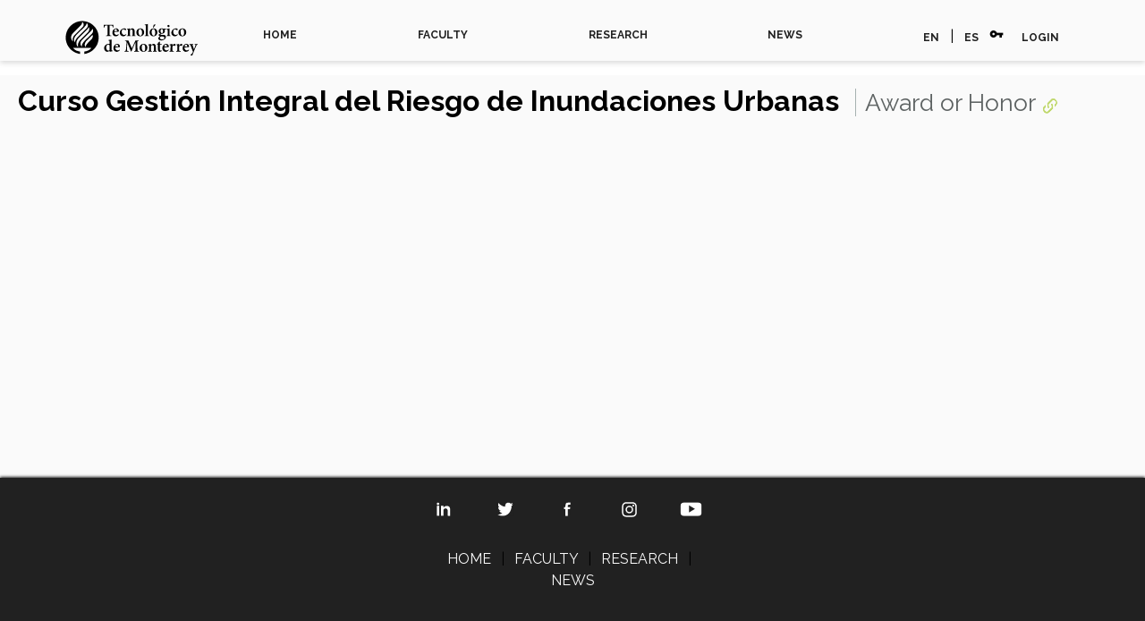

--- FILE ---
content_type: text/html;charset=UTF-8
request_url: https://research.tec.mx/vivo-tec/display/Award_5296
body_size: 4415
content:


<!DOCTYPE html>
<html lang="es">
    <head>


<meta charset="utf-8" />
<!-- Google Chrome Frame open source plug-in brings Google Chrome's open web technologies and speedy JavaScript engine to Internet Explorer-->
<meta http-equiv="X-UA-Compatible" content="IE=edge">

<meta name="viewport" content="width=device-width, initial-scale=1.0">

<title>Curso Gestión Integral del Riesgo de Inundaciones Urbanas</title>



<!-- vitro base styles (application-wide) -->
<link rel="stylesheet" href="/vivo-tec/css/vitro.css" />

<link rel="stylesheet" href="/vivo-tec/css/individual/individual-property-groups.css?version=d4c0" />
<link rel="stylesheet" href="/vivo-tec/css/individual/individual.css?version=96f4" />
<link rel="stylesheet" type="text/css" href="/vivo-tec/css/jquery_plugins/qtip/jquery.qtip.min.css?version=eb04" />
<link rel="stylesheet" href="/vivo-tec/css/individual/individual-vivo.css?version=9f48" />

<link rel="stylesheet" href="/vivo-tec/css/edit.css" />
<link rel="stylesheet" href="/vivo-tec/themes/tec/css/carousel.css" />
<link rel="stylesheet" href="/vivo-tec/themes/tec/css/screen.css" />
<link rel="stylesheet" href="/vivo-tec/themes/tec/css/bootstrap.css" type="text/css" /> 
<link rel="stylesheet" href="/vivo-tec/themes/tec/css/estilos.css" type="text/css" /> 

<link href="https://fonts.googleapis.com/css2?family=Raleway:wght@400;700&display=swap" rel="stylesheet">
<link href="https://fonts.googleapis.com/icon?family=Material+Icons" rel="stylesheet">

<script>
var i18nStrings = {
    allCapitalized: 'All',
};
</script>
<script type="text/javascript" src="/vivo-tec/js/jquery-1.12.4.min.js"></script>
<script type="text/javascript" src="/vivo-tec/js/jquery-migrate-1.4.1.js"></script>
<script type="text/javascript" src="/vivo-tec/js/vitroUtils.js"></script>

<!--[if lt IE 9]>
<script type="text/javascript" src="/vivo-tec/js/html5.js"></script>
<![endif]-->

<script type="text/javascript" src="/vivo-tec/js/amplify/amplify.store.min.js?version=f354"></script>
<script type="text/javascript" src="/vivo-tec/js/jquery_plugins/qtip/jquery.qtip.min.js?version=f354"></script>
<script type="text/javascript" src="/vivo-tec/js/tiny_mce/tiny_mce.js?version=f354"></script>
<script type="text/javascript" src="/vivo-tec/js/jquery_plugins/jquery.truncator.js?version=2078"></script>

<!--[if lt IE 7]>
<link rel="stylesheet" href="/vivo-tec/themes/tec/css/ie6.css" />
<![endif]-->

<!--[if IE 7]>
<link rel="stylesheet" href="/vivo-tec/themes/tec/css/ie7.css" />
<![endif]-->

<!--[if (gte IE 6)&(lte IE 8)]>
<script type="text/javascript" src="/vivo-tec/js/selectivizr.js"></script>
<![endif]-->

<link rel="alternate" type="application/rdf+xml" href="/vivo-tec/individual/Award_5296/Award_5296.rdf" /> 

<link rel="shortcut icon" type="image/x-icon" href="/vivo-tec/favicon.ico">


<!-- Global site tag (gtag.js) - Google Analytics -->
<script async src="https://www.googletagmanager.com/gtag/js?id=UA-133418471-1"></script>
<script>
  window.dataLayer = window.dataLayer || [];
  function gtag(){dataLayer.push(arguments);}
  gtag('js', new Date());

  gtag('config', 'UA-133418471-1');
</script>

<!-- Google Tag Manager -->
<script>(function(w,d,s,l,i){w[l]=w[l]||[];w[l].push({'gtm.start':
new Date().getTime(),event:'gtm.js'});var f=d.getElementsByTagName(s)[0],
j=d.createElement(s),dl=l!='dataLayer'?'&l='+l:'';j.async=true;j.src=
'https://www.googletagmanager.com/gtm.js?id='+i+dl;f.parentNode.insertBefore(j,f);
})(window,document,'script','dataLayer','GTM-KCCN7RZ');</script>

<!-- Galeria de fotos -->
<link rel="stylesheet" type="text/css" href="https://research.tec.mx/vivo-tec/themes/tec/js/slick-1.8.1/slick/slick.css" />

<link rel="stylesheet" type="text/css" href="https://research.tec.mx/vivo-tec/themes/tec/js/slick-1.8.1/slick/slick-theme.css" />
<!-- End Google Tag Manager -->

<!-- Nuevo disenio -->
<script
  	src="https://code.jquery.com/jquery-3.4.1.js" integrity="sha256-WpOohJOqMqqyKL9FccASB9O0KwACQJpFTUBLTYOVvVU=" crossorigin="anonymous"></script>
        <script type="text/javascript" src="/vivo-tec/themes/tec/js/bootstrap.js"></script>

	<script>
// When the user scrolls down 80px from the top of the document, resize the navbar's padding and the logo's font size
window.onscroll = function() {scrollFunction()};

function scrollFunction() {
  if (document.body.scrollTop > 80 || document.documentElement.scrollTop > 80) {
    document.getElementById("logo-tec2").style.display = "inline";
    document.getElementById("header-cont").style.display = "none";
    document.getElementById("top-cont").classList.add("bg-blanco");
  } else {
    document.getElementById("logo-tec2").style.display = "none";
    document.getElementById("header-cont").style.display = "block";
    document.getElementById("top-cont").classList.remove("bg-blanco");
  }
}
</script>
<!-- Fin Nuevo disenio -->

<meta http-equiv="Cache-Control" content="no-cache, no-store, must-revalidate">
<meta http-equiv="Pragma" content="no-cache">
<meta http-equiv="Expires" content="0">
    </head>
    
    <body class="display" onload="">
	<!-- Google Tag Manager (noscript) -->
	<noscript><iframe src="https://www.googletagmanager.com/ns.html?id=GTM-KCCN7RZ"
	height="0" width="0" style="display:none;visibility:hidden"></iframe></noscript>
	<!-- End Google Tag Manager (noscript) -->

<!-- BEGINS identity.ftl -->		

        <div id="top-cont" class=" container-contenido seccion container-fluid c-navigation__container bg-blanco">
            <div class="container-lg">
               
                <div class="nav-scroller py-1 mb-2">
					
                    <nav class="nav d-flex justify-content-between navbar navbar-expand-sm navbar-light bg-light">
					
						<button class="navbar-toggler" type="button" data-toggle="collapse" data-target="#opciones">
							<span class="navbar-toggler-icon"></span>
						</button>	
					
						<a class="blog-header-logo text-dark logo-tec-negro" href="https://tec.mx/en"><img src="/vivo-tec/themes/tec/images/plantilla/logo-tec-negro.svg" alt="TEC"></a>
                        
				
	<!-- BEGINS menu.ftl -->		
		
				
						<div class="collapse navbar-collapse" id="opciones">
  <a class="p-2 text-muted navbar-nav nav-link" href="/vivo-tec" rel="noopener">HOME</a>
   <a class="p-2 text-muted navbar-nav nav-link" href="/vivo-tec/faculty" rel="noopener">FACULTY</a>
   <a class="p-2 text-muted navbar-nav nav-link" href="/vivo-tec/research" rel="noopener">RESEARCH</a>
   <a class="p-2 text-muted navbar-nav nav-link" href="https://tecscience.tec.mx/en" target="_blank" rel="noopener">NEWS</a>
							<span class="secundario"> <a class="p-2 text-muted">EN</a>  | <a href="/vivo-tec/selectLocale?selection=es" class="p-2 text-muted" title="select locale -- Spanish">ES</a> 
						
            
								<i class="material-icons">vpn_key</i> <a href="/vivo-tec/authenticate?return=true" class="p-2 text-muted" title="Log in to manage this site">LOGIN</a>
							</span>
						</div>
					</nav>

	<!-- ENDS menu.ftl -->						           

                </div>
          </div>  
        </div>

<!-- ENDS identity.ftl -->	
        


<div id="wrapper-content" role="main">        
    
    <!--[if lte IE 8]>
    <noscript>
        <p class="ie-alert">This site uses HTML elements that are not recognized by Internet Explorer 8 and below in the absence of JavaScript. As a result, the site will not be rendered appropriately. To correct this, please either enable JavaScript, upgrade to Internet Explorer 9, or use another browser. Here are the <a href="http://www.enable-javascript.com"  title="java script instructions">instructions for enabling JavaScript in your web browser</a>.</p>
    </noscript>
    <![endif]-->

        
        








<section id="individual-intro" class="vcard" role="region"         itemscope itemtype="http://schema.org/Thing"
>

    <section id="share-contact" role="region">

        <div id="photo-wrapper">        
</div>
    </section>
    <!-- start section individual-info -->
    <section id="individual-info"  role="region">

            
            


        <header>
                <h1 class="fn" itemprop="name">
    Curso Gestión Integral del Riesgo de Inundaciones Urbanas
                 
        <span class="display-title">Award or Honor</span>
                    <span id="iconControlsVitro"><img id="uriIcon" title="https://research.tec.mx/vivo-tec/individual/Award_5296" class="middle" src="/vivo-tec/images/individual/uriIcon.gif" alt="uri icon"/></span>
                </h1>
        </header>

            
    
    <!--PREINDIVIDUAL OVERVIEW.FTL-->


        <script>
$('a#raMore').click(function() {
    $('li.raLinkMore').each(function() {
        $(this).show();
    });
    $('li#raMoreContainer').hide();
    $('li#raLessContainer').show();
});
$('a#raLess').click(function() {
    $('li.raLinkMore').each(function() {
        $(this).hide();
    });
    $('li#raMoreContainer').show();
    $('li#raLessContainer').hide();
});
</script>

        </section> <!-- #individual-info -->
    </section> <!-- #individual-intro -->
    <!--postindividual overiew ftl-->



<!-- Property group menu or tabs -->

<!-- 0 -->
<ul class="propertyTabsList">
    <li  class="groupTabSpacer">&nbsp;</li>
</ul>
<script>
    var individualLocalName = "Award_5296";
</script>







    <script>
        var individualRdfUrl = '/vivo-tec/individual/Award_5296/Award_5296.rdf';
    </script>
<script>
    var i18nStringsUriRdf = {
        shareProfileUri: 'share the URI for this profile',
        viewRDFProfile: 'view profile in RDF format',
        closeString: 'close'
    };
	var i18nStrings = {
	    displayLess: 'less',
	    displayMoreEllipsis: '... more',
	    showMoreContent: 'show more content',
	};

</script>







<script type="text/javascript">
    i18n_confirmDelete = "Are you sure you want to delete this photo?";
    i18n_confirmDeleteUploadedFile = "Are you sure you want to delete this file?";
</script>
<script>
var i18nStrings = {
    displayLess: 'less',
    displayMoreEllipsis: '... more',
    showMoreContent: 'show more content',
    verboseTurnOff: 'Turn off',
};
</script>









        
		</div>

<!--</div> -->
<!-- #wrapper-content -->

<footer class="c-footer">
  <div class="c-footer__container">
    <div class="c-footer__row">
      <div class="c-footer__column">
      </div>
      <div class="c-footer__column">
        <ul class="c-footer-social element-centro">
                                                                                                                      <li>
                  <a href="https://www.linkedin.com/school/tecdemonterrey/" target="_blank"><img src="/vivo-tec/themes/tec/images/plantilla/social-linkedin.svg" alt="Linkedin"></a>
                </li>
                              <li>
                  <a href="https://twitter.com/tecdemonterrey" target="_blank"><img src="/vivo-tec/themes/tec/images/plantilla/social-twitter.svg" alt="Twitter"></a>
                </li>
                              <li>
                  <a href="https://www.facebook.com/TecdeMonterrey/" target="_blank"><img src="/vivo-tec/themes/tec/images/plantilla/social-facebook.svg" alt="Facebook"></a>
                </li>
                              <li>
                  <a href="https://www.instagram.com/tecdemonterrey/" target="_blank"><img src="/vivo-tec/themes/tec/images/plantilla/social-instagram.svg" alt="Instagram"></a>
                </li>
                              <li>
                  <a href="https://www.youtube.com/TECdeMonterrey" target="_blank"><img src="/vivo-tec/themes/tec/images/plantilla/social-youtube.svg" alt="YouTube"></a>
                </li>
            </ul>
        <p class="c-footer-news txt-centrado">
                 <a href="/vivo-tec">HOME</a>
                                  <span>|</span>
                 <a href="/vivo-tec/faculty">FACULTY</a>
                                  <span>|</span>
                 <a href="/vivo-tec/research">RESEARCH</a>
                                  <span>|</span>
                 <a target="_blank" href="https://tecscience.tec.mx/en">NEWS</a>         </p>
		<p class="c-footer-news txt-centrado">
		</p>
		<p class="c-footer-news txt-centrado">
 		<a href="/vivo-tec/faq">PREGUNTAS FRECUENTES</a> 
		</p>
	<p class="c-footer-news txt-centrado">
		<a href="mailto:soporte.research@servicios.tec.mx">Contacto: soporte.research@servicios.tec.mx</a>
        </p>
      </div>
      <div class="c-footer__column">
      </div>
    </div>
  </div>
  <div class="c-footer__container c-footer__container--bottom">
    <div class="c-footer__row">
      <p class="c-footer-rights">
        © ITESM.
        All rights reserved. 
	      </p>
      <p class="c-footer-rights c-footer-rights--links">
		<!-- <a class="c-footer-rights--link" href=# title="Contact Us">Contact Us</a>
		<a class="c-footer-rights--link" href="https://tec.mx/en/legal-notice" title="Legal Notice" target="_blank">Legal Notice</a> -->
		<a class="c-footer-rights--link" href="https://tec.mx/en/privacy-policies-tecnologico-de-monterrey" title="Privacy Policy" target="_blank">Privacy Policy</a>
	  </p>
    </div>
  </div>
</footer>


<script type="text/javascript" src="/vivo-tec/js/individual/propertyGroupControls.js?version=2078"></script>
<script type="text/javascript" src="/vivo-tec/js/imageUpload/imageUploadUtils.js?version=f354"></script>
<script type="text/javascript" src="/vivo-tec/js/fileUpload/fileUploadUtils.js?version=f354"></script>
<script type="text/javascript" src="/vivo-tec/js/individual/moreLessController.js?version=f354"></script>
<script type="text/javascript" src="/vivo-tec/js/individual/individualUriRdf.js?version=f354"></script>
<script async type="text/javascript" src="/vivo-tec/js/individual/individualUtils.js?version=2078"></script>
<script async type="text/javascript" src="https://d1bxh8uas1mnw7.cloudfront.net/assets/embed.js"></script>
<script async type="text/javascript" src="//cdn.plu.mx/widget-popup.js"></script>


<!--
<script type="text/javascript">  
    var gaJsHost = (("https:" == document.location.protocol) ? "https://ssl." : "http://www."); document.write(unescape("%3Cscript src='" + gaJsHost + "google-analytics.com/ga.js' type='text/javascript'%3E%3C/script%3E")); 
</script>  

<script type="text/javascript">  
    try { 
        var pageTracker = _gat._getTracker("UA-133418471-1);
        pageTracker._setDomainName("www.research.tec.mx");
        pageTracker._setAllowLinker(true);
        pageTracker._trackPageview();
        
        var rollupTracker = _gat._getTracker("UA-133418471-1");
        rollupTracker._setDomainName("www.research.tec.mx"); 
        rollupTracker._setAllowLinker(true);
        rollupTracker._trackPageview(location.host+location.pathname);  
} 

catch(err) {}  
</script>
-->


<!-- #include "googleAnalytics.ftl" -->
    <script type="text/javascript" src="/_Incapsula_Resource?SWJIYLWA=719d34d31c8e3a6e6fffd425f7e032f3&ns=1&cb=112386169" async></script></body>
</html>


--- FILE ---
content_type: text/css;charset=UTF-8
request_url: https://research.tec.mx/vivo-tec/css/individual/individual.css?version=96f4
body_size: 998
content:
#admin{font-size:0.8em;padding-top:0}#admin h3{display:inline-block;padding:3px 6px 3px 10px;margin-bottom:5px;font-size:14px;float:left}#admin .uri-link{padding-left:11px;padding-bottom:5px;clear:left}#admin a.edit-individual{padding-left:0;border-left:none;padding-top:8px}#verbose-mode{float:right;padding-left:10px}#verbose-mode .small{padding:5px 6px 4px}#individual-intro{margin-top:15px;margin-bottom:0;position:relative;overflow:hidden}#individual-intro h1{padding-bottom:8px}#individual-intro span.display-title{padding-left:10px;margin-left:10px}#individual-info.withThumb{width:78%}#individual-info h3{padding-bottom:5px;margin-top:5px;clear:left}#individual-intro a.icon-rdf{font-size:1.125em}img#uriIcon{cursor:pointer}#share-contact{position:relative;width:166px;float:left;padding-right:1.5em;margin-bottom:0}#share-contact h3{margin-top:15px;padding-bottom:0.3em;font-size:1em;line-height:1.2em;padding-top:0}img.individual-photo{width:160px;margin-left:0;float:left;margin-right:20px;margin-bottom:20px}#mainImage{position:absolute;padding:5px 5px 8px 5px;background-color:rgba(255,255,255,0.6);top:6px;left:6px}h2#mainImage,#share-contact h2{font-size:1em;line-height:1em;padding-bottom:0.6em}#photo-wrapper{position:relative;float:left}#individual-info{padding:0;float:left;width:98%}h1.fn .display-title{padding-left:10px;margin-left:10px}#individual-info h2{padding-bottom:6px;padding-top:18px}#individual-info nav{float:left;width:74%;clear:left}#property-group-menu{clear:both;width:95%;border:1px solid #dfebe5;margin:0 0 0 4px;margin-bottom:10px;margin-top:20px;float:left}#property-group-menu ul{display:block;list-style-type:none}#property-group-menu li{float:left;padding-right:15px;padding-top:0.6em;padding-left:15px}#property-group-menu li:last-child{margin-bottom:7px}#property-group-menu li:first-child{padding-left:10px}.property-group{position:relative;clear:both;width:95%;margin:0 auto;margin-bottom:10px}.scroll-up{position:absolute;width:21px;height:30px;top:0;right:-21px}section.property-group h2{padding:20px 25px 12px 35px}article.property{width:83%;margin:0 12px;margin-bottom:20px}article.property h3{border-bottom:1px solid #dfe6e5;padding:10px 20px 10px 20px}article.property ul.property-list li.subclass h3{border-bottom:none;padding:10px 10px 10px 0;background-color:#fff;margin-bottom:0}article.property .data-property-statement{padding:10px 20px 10px 20px;line-height:1.2em;margin-bottom:0}article.property ul.property-list{background:#fff;padding-bottom:20px;list-style-type:none}article.property ul.property-list li{line-height:1.2em;padding:10px 20px 5px 20px;background-color:#fff}article.property ul.subclass-property-list{margin-left:0;list-style-position:inside}article.property ul.subclass-property-list li{line-height:1.2em;padding:0 20px 10px 20px}.add-individual{vertical-align:middle;margin-left:2px}.edit-individual{margin-left:10px;padding-left:8px;padding-right:1px;vertical-align:middle}.edit-mainImage{position:absolute;background:rgba(255,255,255,0.6);padding:0 6px 0 0;top:6px;left:6px}a.edit-mainImage img.edit-individual{border:0;padding-left:0px;margin-left:8px}.delete-mainImage{position:absolute;top:6px;left:36px;background:rgba(255,255,255,0.6);padding:0 6px 0 8px}.middle,.delete-individual{vertical-align:middle}a.more-less{margin-left:1.5em;padding:0.3em 0.8em;font-size:0.8em;text-decoration:none;color:#666;background:#eee;-moz-border-radius:5px;-webkit-border-radius:5px;border-radius:5px}a:hover.more-less{color:#fff;background:#888}section.verbosePropertyListing{display:inline-block;background-color:#eaebec;padding:10px}h2#overview .verbosePropertyListing{display:block}.qtip-content h5{margin:0;padding:0}input#uriLink{margin:0;width:350px;font-size:0.8em}.rdf-url{display:block;padding-top:0.8em}a.manageLinks{display:none}a#manageLabels{margin-left:20px;font-size:0.7em}div#openSocial{display:inline-block}ul.tinyMCEDisc{list-style-type:disc;margin-bottom:10px}ol.tinyMCENumeric{list-style-type:decimal}ul.tinyMCEDisc li,ol.tinyMCENumeric li{padding:0!important;margin-left:30px}img.invalidFormatImg{padding-left:8px;vertical-align:middle}.invalidFormatText{font-size:10px;color:#a12424}

--- FILE ---
content_type: text/css;charset=UTF-8
request_url: https://research.tec.mx/vivo-tec/themes/tec/css/carousel.css
body_size: 25
content:
body{padding-top:3rem;padding-bottom:3rem;color:#5a5a5a}.carousel{margin-bottom:4rem}.carousel-caption{bottom:3rem;z-index:100}.carousel-item{height:32rem}.carousel-item>img{position:absolute;top:0;left:0;min-width:100%;height:32rem}.marketing .col-lg-4{margin-bottom:1.5rem;text-align:center}.marketing h2{font-weight:400}.marketing .col-lg-4 p{margin-right:0.75rem;margin-left:0.75rem}.featurette-divider{margin:5rem 0}.featurette-heading{font-weight:300;line-height:1;letter-spacing:-0.05rem}@media (min-width:40em){.carousel-caption p{margin-bottom:1.25rem;font-size:1.25rem;line-height:1.4}.featurette-heading{font-size:50px}}@media (min-width:62em){.featurette-heading{margin-top:7rem}}

--- FILE ---
content_type: application/javascript;charset=UTF-8
request_url: https://research.tec.mx/vivo-tec/js/individual/individualUriRdf.js?version=f354
body_size: 189
content:
$(document).ready(function(){$.extend(this,i18nStringsUriRdf);$('head').append('<style id="uriIconCSS">.qtip { font-size: 14px; max-width: none !important; } .uriIconTip { background-color: #f1f2ee; } </style>');$('span#iconControlsLeftSide').children('img#uriIcon').each(function()
{$(this).qtip({prerender:true,content:{text:'<h5>'+i18nStringsUriRdf.shareProfileUri+'</h5> <input id="uriLink" type="text" value="'+$('#uriIcon').attr('title')+'" /><h5><a class ="rdf-url" href="'+individualRdfUrl+'">'+i18nStringsUriRdf.viewRDFProfile+'</a></h5><a class="close" href="#">'+i18nStringsUriRdf.closeString+'</a>'},position:{my:'top left',at:'bottom left'},show:{event:'click'},hide:{event:'click'},style:{classes:'uriIconTip',width:400}});});$('span#iconControlsVitro').children('img#uriIcon').each(function()
{$(this).qtip({prerender:true,content:{text:'<h5>'+i18nStringsUriRdf.shareProfileUri+'</h5> <input id="uriLink" type="text" value="'+$('#uriIcon').attr('title')+'" /><h5><a class ="rdf-url" href="'+individualRdfUrl+'">'+i18nStringsUriRdf.viewRDFProfile+'</a></h5><a class="close" href="#">'+i18nStringsUriRdf.closeString+'</a>'},position:{my:'top left',at:'bottom left'},show:{event:'click'},hide:{event:'click'},style:{classes:'uriIconTip',width:400}});});$('span#iconControlsRightSide').children('img#uriIcon').each(function()
{$(this).qtip({prerender:true,content:{text:'<h5>'+i18nStringsUriRdf.shareProfileUri+'</h5> <input id="uriLink" type="text" value="'+$('#uriIcon').attr('title')+'" /><h5><a class ="rdf-url" href="'+individualRdfUrl+'">'+i18nStringsUriRdf.viewRDFProfile+'</a></h5><a class="close" href="#">'+i18nStringsUriRdf.closeString+'</a>'},position:{my:'top right',at:'bottom right'},show:{event:'click'},hide:{event:'click'},style:{classes:'uriIconTip',width:400}});});$('a.close').click(function(){$('#uriIcon').qtip("hide");return false;});});